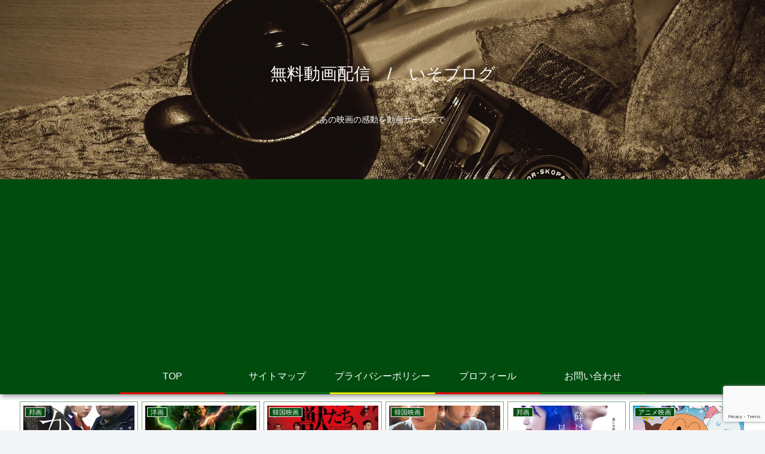

--- FILE ---
content_type: text/html; charset=utf-8
request_url: https://www.google.com/recaptcha/api2/anchor?ar=1&k=6Ledn-EpAAAAAIG7K8tLyhujNzYZ7yU1YcHpqdE4&co=aHR0cHM6Ly9keW5hbWl0ZS1mYW1pbHkuY29tOjQ0Mw..&hl=en&v=N67nZn4AqZkNcbeMu4prBgzg&size=invisible&anchor-ms=20000&execute-ms=30000&cb=dasa9vp01sz8
body_size: 48644
content:
<!DOCTYPE HTML><html dir="ltr" lang="en"><head><meta http-equiv="Content-Type" content="text/html; charset=UTF-8">
<meta http-equiv="X-UA-Compatible" content="IE=edge">
<title>reCAPTCHA</title>
<style type="text/css">
/* cyrillic-ext */
@font-face {
  font-family: 'Roboto';
  font-style: normal;
  font-weight: 400;
  font-stretch: 100%;
  src: url(//fonts.gstatic.com/s/roboto/v48/KFO7CnqEu92Fr1ME7kSn66aGLdTylUAMa3GUBHMdazTgWw.woff2) format('woff2');
  unicode-range: U+0460-052F, U+1C80-1C8A, U+20B4, U+2DE0-2DFF, U+A640-A69F, U+FE2E-FE2F;
}
/* cyrillic */
@font-face {
  font-family: 'Roboto';
  font-style: normal;
  font-weight: 400;
  font-stretch: 100%;
  src: url(//fonts.gstatic.com/s/roboto/v48/KFO7CnqEu92Fr1ME7kSn66aGLdTylUAMa3iUBHMdazTgWw.woff2) format('woff2');
  unicode-range: U+0301, U+0400-045F, U+0490-0491, U+04B0-04B1, U+2116;
}
/* greek-ext */
@font-face {
  font-family: 'Roboto';
  font-style: normal;
  font-weight: 400;
  font-stretch: 100%;
  src: url(//fonts.gstatic.com/s/roboto/v48/KFO7CnqEu92Fr1ME7kSn66aGLdTylUAMa3CUBHMdazTgWw.woff2) format('woff2');
  unicode-range: U+1F00-1FFF;
}
/* greek */
@font-face {
  font-family: 'Roboto';
  font-style: normal;
  font-weight: 400;
  font-stretch: 100%;
  src: url(//fonts.gstatic.com/s/roboto/v48/KFO7CnqEu92Fr1ME7kSn66aGLdTylUAMa3-UBHMdazTgWw.woff2) format('woff2');
  unicode-range: U+0370-0377, U+037A-037F, U+0384-038A, U+038C, U+038E-03A1, U+03A3-03FF;
}
/* math */
@font-face {
  font-family: 'Roboto';
  font-style: normal;
  font-weight: 400;
  font-stretch: 100%;
  src: url(//fonts.gstatic.com/s/roboto/v48/KFO7CnqEu92Fr1ME7kSn66aGLdTylUAMawCUBHMdazTgWw.woff2) format('woff2');
  unicode-range: U+0302-0303, U+0305, U+0307-0308, U+0310, U+0312, U+0315, U+031A, U+0326-0327, U+032C, U+032F-0330, U+0332-0333, U+0338, U+033A, U+0346, U+034D, U+0391-03A1, U+03A3-03A9, U+03B1-03C9, U+03D1, U+03D5-03D6, U+03F0-03F1, U+03F4-03F5, U+2016-2017, U+2034-2038, U+203C, U+2040, U+2043, U+2047, U+2050, U+2057, U+205F, U+2070-2071, U+2074-208E, U+2090-209C, U+20D0-20DC, U+20E1, U+20E5-20EF, U+2100-2112, U+2114-2115, U+2117-2121, U+2123-214F, U+2190, U+2192, U+2194-21AE, U+21B0-21E5, U+21F1-21F2, U+21F4-2211, U+2213-2214, U+2216-22FF, U+2308-230B, U+2310, U+2319, U+231C-2321, U+2336-237A, U+237C, U+2395, U+239B-23B7, U+23D0, U+23DC-23E1, U+2474-2475, U+25AF, U+25B3, U+25B7, U+25BD, U+25C1, U+25CA, U+25CC, U+25FB, U+266D-266F, U+27C0-27FF, U+2900-2AFF, U+2B0E-2B11, U+2B30-2B4C, U+2BFE, U+3030, U+FF5B, U+FF5D, U+1D400-1D7FF, U+1EE00-1EEFF;
}
/* symbols */
@font-face {
  font-family: 'Roboto';
  font-style: normal;
  font-weight: 400;
  font-stretch: 100%;
  src: url(//fonts.gstatic.com/s/roboto/v48/KFO7CnqEu92Fr1ME7kSn66aGLdTylUAMaxKUBHMdazTgWw.woff2) format('woff2');
  unicode-range: U+0001-000C, U+000E-001F, U+007F-009F, U+20DD-20E0, U+20E2-20E4, U+2150-218F, U+2190, U+2192, U+2194-2199, U+21AF, U+21E6-21F0, U+21F3, U+2218-2219, U+2299, U+22C4-22C6, U+2300-243F, U+2440-244A, U+2460-24FF, U+25A0-27BF, U+2800-28FF, U+2921-2922, U+2981, U+29BF, U+29EB, U+2B00-2BFF, U+4DC0-4DFF, U+FFF9-FFFB, U+10140-1018E, U+10190-1019C, U+101A0, U+101D0-101FD, U+102E0-102FB, U+10E60-10E7E, U+1D2C0-1D2D3, U+1D2E0-1D37F, U+1F000-1F0FF, U+1F100-1F1AD, U+1F1E6-1F1FF, U+1F30D-1F30F, U+1F315, U+1F31C, U+1F31E, U+1F320-1F32C, U+1F336, U+1F378, U+1F37D, U+1F382, U+1F393-1F39F, U+1F3A7-1F3A8, U+1F3AC-1F3AF, U+1F3C2, U+1F3C4-1F3C6, U+1F3CA-1F3CE, U+1F3D4-1F3E0, U+1F3ED, U+1F3F1-1F3F3, U+1F3F5-1F3F7, U+1F408, U+1F415, U+1F41F, U+1F426, U+1F43F, U+1F441-1F442, U+1F444, U+1F446-1F449, U+1F44C-1F44E, U+1F453, U+1F46A, U+1F47D, U+1F4A3, U+1F4B0, U+1F4B3, U+1F4B9, U+1F4BB, U+1F4BF, U+1F4C8-1F4CB, U+1F4D6, U+1F4DA, U+1F4DF, U+1F4E3-1F4E6, U+1F4EA-1F4ED, U+1F4F7, U+1F4F9-1F4FB, U+1F4FD-1F4FE, U+1F503, U+1F507-1F50B, U+1F50D, U+1F512-1F513, U+1F53E-1F54A, U+1F54F-1F5FA, U+1F610, U+1F650-1F67F, U+1F687, U+1F68D, U+1F691, U+1F694, U+1F698, U+1F6AD, U+1F6B2, U+1F6B9-1F6BA, U+1F6BC, U+1F6C6-1F6CF, U+1F6D3-1F6D7, U+1F6E0-1F6EA, U+1F6F0-1F6F3, U+1F6F7-1F6FC, U+1F700-1F7FF, U+1F800-1F80B, U+1F810-1F847, U+1F850-1F859, U+1F860-1F887, U+1F890-1F8AD, U+1F8B0-1F8BB, U+1F8C0-1F8C1, U+1F900-1F90B, U+1F93B, U+1F946, U+1F984, U+1F996, U+1F9E9, U+1FA00-1FA6F, U+1FA70-1FA7C, U+1FA80-1FA89, U+1FA8F-1FAC6, U+1FACE-1FADC, U+1FADF-1FAE9, U+1FAF0-1FAF8, U+1FB00-1FBFF;
}
/* vietnamese */
@font-face {
  font-family: 'Roboto';
  font-style: normal;
  font-weight: 400;
  font-stretch: 100%;
  src: url(//fonts.gstatic.com/s/roboto/v48/KFO7CnqEu92Fr1ME7kSn66aGLdTylUAMa3OUBHMdazTgWw.woff2) format('woff2');
  unicode-range: U+0102-0103, U+0110-0111, U+0128-0129, U+0168-0169, U+01A0-01A1, U+01AF-01B0, U+0300-0301, U+0303-0304, U+0308-0309, U+0323, U+0329, U+1EA0-1EF9, U+20AB;
}
/* latin-ext */
@font-face {
  font-family: 'Roboto';
  font-style: normal;
  font-weight: 400;
  font-stretch: 100%;
  src: url(//fonts.gstatic.com/s/roboto/v48/KFO7CnqEu92Fr1ME7kSn66aGLdTylUAMa3KUBHMdazTgWw.woff2) format('woff2');
  unicode-range: U+0100-02BA, U+02BD-02C5, U+02C7-02CC, U+02CE-02D7, U+02DD-02FF, U+0304, U+0308, U+0329, U+1D00-1DBF, U+1E00-1E9F, U+1EF2-1EFF, U+2020, U+20A0-20AB, U+20AD-20C0, U+2113, U+2C60-2C7F, U+A720-A7FF;
}
/* latin */
@font-face {
  font-family: 'Roboto';
  font-style: normal;
  font-weight: 400;
  font-stretch: 100%;
  src: url(//fonts.gstatic.com/s/roboto/v48/KFO7CnqEu92Fr1ME7kSn66aGLdTylUAMa3yUBHMdazQ.woff2) format('woff2');
  unicode-range: U+0000-00FF, U+0131, U+0152-0153, U+02BB-02BC, U+02C6, U+02DA, U+02DC, U+0304, U+0308, U+0329, U+2000-206F, U+20AC, U+2122, U+2191, U+2193, U+2212, U+2215, U+FEFF, U+FFFD;
}
/* cyrillic-ext */
@font-face {
  font-family: 'Roboto';
  font-style: normal;
  font-weight: 500;
  font-stretch: 100%;
  src: url(//fonts.gstatic.com/s/roboto/v48/KFO7CnqEu92Fr1ME7kSn66aGLdTylUAMa3GUBHMdazTgWw.woff2) format('woff2');
  unicode-range: U+0460-052F, U+1C80-1C8A, U+20B4, U+2DE0-2DFF, U+A640-A69F, U+FE2E-FE2F;
}
/* cyrillic */
@font-face {
  font-family: 'Roboto';
  font-style: normal;
  font-weight: 500;
  font-stretch: 100%;
  src: url(//fonts.gstatic.com/s/roboto/v48/KFO7CnqEu92Fr1ME7kSn66aGLdTylUAMa3iUBHMdazTgWw.woff2) format('woff2');
  unicode-range: U+0301, U+0400-045F, U+0490-0491, U+04B0-04B1, U+2116;
}
/* greek-ext */
@font-face {
  font-family: 'Roboto';
  font-style: normal;
  font-weight: 500;
  font-stretch: 100%;
  src: url(//fonts.gstatic.com/s/roboto/v48/KFO7CnqEu92Fr1ME7kSn66aGLdTylUAMa3CUBHMdazTgWw.woff2) format('woff2');
  unicode-range: U+1F00-1FFF;
}
/* greek */
@font-face {
  font-family: 'Roboto';
  font-style: normal;
  font-weight: 500;
  font-stretch: 100%;
  src: url(//fonts.gstatic.com/s/roboto/v48/KFO7CnqEu92Fr1ME7kSn66aGLdTylUAMa3-UBHMdazTgWw.woff2) format('woff2');
  unicode-range: U+0370-0377, U+037A-037F, U+0384-038A, U+038C, U+038E-03A1, U+03A3-03FF;
}
/* math */
@font-face {
  font-family: 'Roboto';
  font-style: normal;
  font-weight: 500;
  font-stretch: 100%;
  src: url(//fonts.gstatic.com/s/roboto/v48/KFO7CnqEu92Fr1ME7kSn66aGLdTylUAMawCUBHMdazTgWw.woff2) format('woff2');
  unicode-range: U+0302-0303, U+0305, U+0307-0308, U+0310, U+0312, U+0315, U+031A, U+0326-0327, U+032C, U+032F-0330, U+0332-0333, U+0338, U+033A, U+0346, U+034D, U+0391-03A1, U+03A3-03A9, U+03B1-03C9, U+03D1, U+03D5-03D6, U+03F0-03F1, U+03F4-03F5, U+2016-2017, U+2034-2038, U+203C, U+2040, U+2043, U+2047, U+2050, U+2057, U+205F, U+2070-2071, U+2074-208E, U+2090-209C, U+20D0-20DC, U+20E1, U+20E5-20EF, U+2100-2112, U+2114-2115, U+2117-2121, U+2123-214F, U+2190, U+2192, U+2194-21AE, U+21B0-21E5, U+21F1-21F2, U+21F4-2211, U+2213-2214, U+2216-22FF, U+2308-230B, U+2310, U+2319, U+231C-2321, U+2336-237A, U+237C, U+2395, U+239B-23B7, U+23D0, U+23DC-23E1, U+2474-2475, U+25AF, U+25B3, U+25B7, U+25BD, U+25C1, U+25CA, U+25CC, U+25FB, U+266D-266F, U+27C0-27FF, U+2900-2AFF, U+2B0E-2B11, U+2B30-2B4C, U+2BFE, U+3030, U+FF5B, U+FF5D, U+1D400-1D7FF, U+1EE00-1EEFF;
}
/* symbols */
@font-face {
  font-family: 'Roboto';
  font-style: normal;
  font-weight: 500;
  font-stretch: 100%;
  src: url(//fonts.gstatic.com/s/roboto/v48/KFO7CnqEu92Fr1ME7kSn66aGLdTylUAMaxKUBHMdazTgWw.woff2) format('woff2');
  unicode-range: U+0001-000C, U+000E-001F, U+007F-009F, U+20DD-20E0, U+20E2-20E4, U+2150-218F, U+2190, U+2192, U+2194-2199, U+21AF, U+21E6-21F0, U+21F3, U+2218-2219, U+2299, U+22C4-22C6, U+2300-243F, U+2440-244A, U+2460-24FF, U+25A0-27BF, U+2800-28FF, U+2921-2922, U+2981, U+29BF, U+29EB, U+2B00-2BFF, U+4DC0-4DFF, U+FFF9-FFFB, U+10140-1018E, U+10190-1019C, U+101A0, U+101D0-101FD, U+102E0-102FB, U+10E60-10E7E, U+1D2C0-1D2D3, U+1D2E0-1D37F, U+1F000-1F0FF, U+1F100-1F1AD, U+1F1E6-1F1FF, U+1F30D-1F30F, U+1F315, U+1F31C, U+1F31E, U+1F320-1F32C, U+1F336, U+1F378, U+1F37D, U+1F382, U+1F393-1F39F, U+1F3A7-1F3A8, U+1F3AC-1F3AF, U+1F3C2, U+1F3C4-1F3C6, U+1F3CA-1F3CE, U+1F3D4-1F3E0, U+1F3ED, U+1F3F1-1F3F3, U+1F3F5-1F3F7, U+1F408, U+1F415, U+1F41F, U+1F426, U+1F43F, U+1F441-1F442, U+1F444, U+1F446-1F449, U+1F44C-1F44E, U+1F453, U+1F46A, U+1F47D, U+1F4A3, U+1F4B0, U+1F4B3, U+1F4B9, U+1F4BB, U+1F4BF, U+1F4C8-1F4CB, U+1F4D6, U+1F4DA, U+1F4DF, U+1F4E3-1F4E6, U+1F4EA-1F4ED, U+1F4F7, U+1F4F9-1F4FB, U+1F4FD-1F4FE, U+1F503, U+1F507-1F50B, U+1F50D, U+1F512-1F513, U+1F53E-1F54A, U+1F54F-1F5FA, U+1F610, U+1F650-1F67F, U+1F687, U+1F68D, U+1F691, U+1F694, U+1F698, U+1F6AD, U+1F6B2, U+1F6B9-1F6BA, U+1F6BC, U+1F6C6-1F6CF, U+1F6D3-1F6D7, U+1F6E0-1F6EA, U+1F6F0-1F6F3, U+1F6F7-1F6FC, U+1F700-1F7FF, U+1F800-1F80B, U+1F810-1F847, U+1F850-1F859, U+1F860-1F887, U+1F890-1F8AD, U+1F8B0-1F8BB, U+1F8C0-1F8C1, U+1F900-1F90B, U+1F93B, U+1F946, U+1F984, U+1F996, U+1F9E9, U+1FA00-1FA6F, U+1FA70-1FA7C, U+1FA80-1FA89, U+1FA8F-1FAC6, U+1FACE-1FADC, U+1FADF-1FAE9, U+1FAF0-1FAF8, U+1FB00-1FBFF;
}
/* vietnamese */
@font-face {
  font-family: 'Roboto';
  font-style: normal;
  font-weight: 500;
  font-stretch: 100%;
  src: url(//fonts.gstatic.com/s/roboto/v48/KFO7CnqEu92Fr1ME7kSn66aGLdTylUAMa3OUBHMdazTgWw.woff2) format('woff2');
  unicode-range: U+0102-0103, U+0110-0111, U+0128-0129, U+0168-0169, U+01A0-01A1, U+01AF-01B0, U+0300-0301, U+0303-0304, U+0308-0309, U+0323, U+0329, U+1EA0-1EF9, U+20AB;
}
/* latin-ext */
@font-face {
  font-family: 'Roboto';
  font-style: normal;
  font-weight: 500;
  font-stretch: 100%;
  src: url(//fonts.gstatic.com/s/roboto/v48/KFO7CnqEu92Fr1ME7kSn66aGLdTylUAMa3KUBHMdazTgWw.woff2) format('woff2');
  unicode-range: U+0100-02BA, U+02BD-02C5, U+02C7-02CC, U+02CE-02D7, U+02DD-02FF, U+0304, U+0308, U+0329, U+1D00-1DBF, U+1E00-1E9F, U+1EF2-1EFF, U+2020, U+20A0-20AB, U+20AD-20C0, U+2113, U+2C60-2C7F, U+A720-A7FF;
}
/* latin */
@font-face {
  font-family: 'Roboto';
  font-style: normal;
  font-weight: 500;
  font-stretch: 100%;
  src: url(//fonts.gstatic.com/s/roboto/v48/KFO7CnqEu92Fr1ME7kSn66aGLdTylUAMa3yUBHMdazQ.woff2) format('woff2');
  unicode-range: U+0000-00FF, U+0131, U+0152-0153, U+02BB-02BC, U+02C6, U+02DA, U+02DC, U+0304, U+0308, U+0329, U+2000-206F, U+20AC, U+2122, U+2191, U+2193, U+2212, U+2215, U+FEFF, U+FFFD;
}
/* cyrillic-ext */
@font-face {
  font-family: 'Roboto';
  font-style: normal;
  font-weight: 900;
  font-stretch: 100%;
  src: url(//fonts.gstatic.com/s/roboto/v48/KFO7CnqEu92Fr1ME7kSn66aGLdTylUAMa3GUBHMdazTgWw.woff2) format('woff2');
  unicode-range: U+0460-052F, U+1C80-1C8A, U+20B4, U+2DE0-2DFF, U+A640-A69F, U+FE2E-FE2F;
}
/* cyrillic */
@font-face {
  font-family: 'Roboto';
  font-style: normal;
  font-weight: 900;
  font-stretch: 100%;
  src: url(//fonts.gstatic.com/s/roboto/v48/KFO7CnqEu92Fr1ME7kSn66aGLdTylUAMa3iUBHMdazTgWw.woff2) format('woff2');
  unicode-range: U+0301, U+0400-045F, U+0490-0491, U+04B0-04B1, U+2116;
}
/* greek-ext */
@font-face {
  font-family: 'Roboto';
  font-style: normal;
  font-weight: 900;
  font-stretch: 100%;
  src: url(//fonts.gstatic.com/s/roboto/v48/KFO7CnqEu92Fr1ME7kSn66aGLdTylUAMa3CUBHMdazTgWw.woff2) format('woff2');
  unicode-range: U+1F00-1FFF;
}
/* greek */
@font-face {
  font-family: 'Roboto';
  font-style: normal;
  font-weight: 900;
  font-stretch: 100%;
  src: url(//fonts.gstatic.com/s/roboto/v48/KFO7CnqEu92Fr1ME7kSn66aGLdTylUAMa3-UBHMdazTgWw.woff2) format('woff2');
  unicode-range: U+0370-0377, U+037A-037F, U+0384-038A, U+038C, U+038E-03A1, U+03A3-03FF;
}
/* math */
@font-face {
  font-family: 'Roboto';
  font-style: normal;
  font-weight: 900;
  font-stretch: 100%;
  src: url(//fonts.gstatic.com/s/roboto/v48/KFO7CnqEu92Fr1ME7kSn66aGLdTylUAMawCUBHMdazTgWw.woff2) format('woff2');
  unicode-range: U+0302-0303, U+0305, U+0307-0308, U+0310, U+0312, U+0315, U+031A, U+0326-0327, U+032C, U+032F-0330, U+0332-0333, U+0338, U+033A, U+0346, U+034D, U+0391-03A1, U+03A3-03A9, U+03B1-03C9, U+03D1, U+03D5-03D6, U+03F0-03F1, U+03F4-03F5, U+2016-2017, U+2034-2038, U+203C, U+2040, U+2043, U+2047, U+2050, U+2057, U+205F, U+2070-2071, U+2074-208E, U+2090-209C, U+20D0-20DC, U+20E1, U+20E5-20EF, U+2100-2112, U+2114-2115, U+2117-2121, U+2123-214F, U+2190, U+2192, U+2194-21AE, U+21B0-21E5, U+21F1-21F2, U+21F4-2211, U+2213-2214, U+2216-22FF, U+2308-230B, U+2310, U+2319, U+231C-2321, U+2336-237A, U+237C, U+2395, U+239B-23B7, U+23D0, U+23DC-23E1, U+2474-2475, U+25AF, U+25B3, U+25B7, U+25BD, U+25C1, U+25CA, U+25CC, U+25FB, U+266D-266F, U+27C0-27FF, U+2900-2AFF, U+2B0E-2B11, U+2B30-2B4C, U+2BFE, U+3030, U+FF5B, U+FF5D, U+1D400-1D7FF, U+1EE00-1EEFF;
}
/* symbols */
@font-face {
  font-family: 'Roboto';
  font-style: normal;
  font-weight: 900;
  font-stretch: 100%;
  src: url(//fonts.gstatic.com/s/roboto/v48/KFO7CnqEu92Fr1ME7kSn66aGLdTylUAMaxKUBHMdazTgWw.woff2) format('woff2');
  unicode-range: U+0001-000C, U+000E-001F, U+007F-009F, U+20DD-20E0, U+20E2-20E4, U+2150-218F, U+2190, U+2192, U+2194-2199, U+21AF, U+21E6-21F0, U+21F3, U+2218-2219, U+2299, U+22C4-22C6, U+2300-243F, U+2440-244A, U+2460-24FF, U+25A0-27BF, U+2800-28FF, U+2921-2922, U+2981, U+29BF, U+29EB, U+2B00-2BFF, U+4DC0-4DFF, U+FFF9-FFFB, U+10140-1018E, U+10190-1019C, U+101A0, U+101D0-101FD, U+102E0-102FB, U+10E60-10E7E, U+1D2C0-1D2D3, U+1D2E0-1D37F, U+1F000-1F0FF, U+1F100-1F1AD, U+1F1E6-1F1FF, U+1F30D-1F30F, U+1F315, U+1F31C, U+1F31E, U+1F320-1F32C, U+1F336, U+1F378, U+1F37D, U+1F382, U+1F393-1F39F, U+1F3A7-1F3A8, U+1F3AC-1F3AF, U+1F3C2, U+1F3C4-1F3C6, U+1F3CA-1F3CE, U+1F3D4-1F3E0, U+1F3ED, U+1F3F1-1F3F3, U+1F3F5-1F3F7, U+1F408, U+1F415, U+1F41F, U+1F426, U+1F43F, U+1F441-1F442, U+1F444, U+1F446-1F449, U+1F44C-1F44E, U+1F453, U+1F46A, U+1F47D, U+1F4A3, U+1F4B0, U+1F4B3, U+1F4B9, U+1F4BB, U+1F4BF, U+1F4C8-1F4CB, U+1F4D6, U+1F4DA, U+1F4DF, U+1F4E3-1F4E6, U+1F4EA-1F4ED, U+1F4F7, U+1F4F9-1F4FB, U+1F4FD-1F4FE, U+1F503, U+1F507-1F50B, U+1F50D, U+1F512-1F513, U+1F53E-1F54A, U+1F54F-1F5FA, U+1F610, U+1F650-1F67F, U+1F687, U+1F68D, U+1F691, U+1F694, U+1F698, U+1F6AD, U+1F6B2, U+1F6B9-1F6BA, U+1F6BC, U+1F6C6-1F6CF, U+1F6D3-1F6D7, U+1F6E0-1F6EA, U+1F6F0-1F6F3, U+1F6F7-1F6FC, U+1F700-1F7FF, U+1F800-1F80B, U+1F810-1F847, U+1F850-1F859, U+1F860-1F887, U+1F890-1F8AD, U+1F8B0-1F8BB, U+1F8C0-1F8C1, U+1F900-1F90B, U+1F93B, U+1F946, U+1F984, U+1F996, U+1F9E9, U+1FA00-1FA6F, U+1FA70-1FA7C, U+1FA80-1FA89, U+1FA8F-1FAC6, U+1FACE-1FADC, U+1FADF-1FAE9, U+1FAF0-1FAF8, U+1FB00-1FBFF;
}
/* vietnamese */
@font-face {
  font-family: 'Roboto';
  font-style: normal;
  font-weight: 900;
  font-stretch: 100%;
  src: url(//fonts.gstatic.com/s/roboto/v48/KFO7CnqEu92Fr1ME7kSn66aGLdTylUAMa3OUBHMdazTgWw.woff2) format('woff2');
  unicode-range: U+0102-0103, U+0110-0111, U+0128-0129, U+0168-0169, U+01A0-01A1, U+01AF-01B0, U+0300-0301, U+0303-0304, U+0308-0309, U+0323, U+0329, U+1EA0-1EF9, U+20AB;
}
/* latin-ext */
@font-face {
  font-family: 'Roboto';
  font-style: normal;
  font-weight: 900;
  font-stretch: 100%;
  src: url(//fonts.gstatic.com/s/roboto/v48/KFO7CnqEu92Fr1ME7kSn66aGLdTylUAMa3KUBHMdazTgWw.woff2) format('woff2');
  unicode-range: U+0100-02BA, U+02BD-02C5, U+02C7-02CC, U+02CE-02D7, U+02DD-02FF, U+0304, U+0308, U+0329, U+1D00-1DBF, U+1E00-1E9F, U+1EF2-1EFF, U+2020, U+20A0-20AB, U+20AD-20C0, U+2113, U+2C60-2C7F, U+A720-A7FF;
}
/* latin */
@font-face {
  font-family: 'Roboto';
  font-style: normal;
  font-weight: 900;
  font-stretch: 100%;
  src: url(//fonts.gstatic.com/s/roboto/v48/KFO7CnqEu92Fr1ME7kSn66aGLdTylUAMa3yUBHMdazQ.woff2) format('woff2');
  unicode-range: U+0000-00FF, U+0131, U+0152-0153, U+02BB-02BC, U+02C6, U+02DA, U+02DC, U+0304, U+0308, U+0329, U+2000-206F, U+20AC, U+2122, U+2191, U+2193, U+2212, U+2215, U+FEFF, U+FFFD;
}

</style>
<link rel="stylesheet" type="text/css" href="https://www.gstatic.com/recaptcha/releases/N67nZn4AqZkNcbeMu4prBgzg/styles__ltr.css">
<script nonce="5WPSDaPRH-vAYDuMSEDlLQ" type="text/javascript">window['__recaptcha_api'] = 'https://www.google.com/recaptcha/api2/';</script>
<script type="text/javascript" src="https://www.gstatic.com/recaptcha/releases/N67nZn4AqZkNcbeMu4prBgzg/recaptcha__en.js" nonce="5WPSDaPRH-vAYDuMSEDlLQ">
      
    </script></head>
<body><div id="rc-anchor-alert" class="rc-anchor-alert"></div>
<input type="hidden" id="recaptcha-token" value="[base64]">
<script type="text/javascript" nonce="5WPSDaPRH-vAYDuMSEDlLQ">
      recaptcha.anchor.Main.init("[\x22ainput\x22,[\x22bgdata\x22,\x22\x22,\[base64]/[base64]/[base64]/ZyhXLGgpOnEoW04sMjEsbF0sVywwKSxoKSxmYWxzZSxmYWxzZSl9Y2F0Y2goayl7RygzNTgsVyk/[base64]/[base64]/[base64]/[base64]/[base64]/[base64]/[base64]/bmV3IEJbT10oRFswXSk6dz09Mj9uZXcgQltPXShEWzBdLERbMV0pOnc9PTM/bmV3IEJbT10oRFswXSxEWzFdLERbMl0pOnc9PTQ/[base64]/[base64]/[base64]/[base64]/[base64]\\u003d\x22,\[base64]\\u003d\x22,\x22w6nChsKAI07DpRJrRQPCpADDvsKPwrXCugrCmsKfw6fCv3/[base64]/[base64]/[base64]/w5fCkMOEKsOXfnUawqjDicKnw4PDlsO/wr80w6zDrcOHOcK0w6vCksO+Zgc0w5rChEvCiCPCrWrCuw3CukzCuWwLfFkEwoB/wqbDsUJfwo3CucO4wpLDq8Okwrc+wqA6FMOvwqZDJ3p3wqFXEsOWwopdw70fAlMmw6gnUCPCgsOJATtawofDtgTDrcKcwrfCjcKZwpzDg8KMO8KBd8K5wrk/[base64]/[base64]/HH3DuMKebMOMwrLDpkdQwpLDvcKZf8KGe8KUwqbClA8MdgHCgl7Ci0xuwrgPw63ClMO3AsK1asOBwokRLzNGwo3DtsKGwrzCnMONwqsoHEdIJ8OHB8KxwrZhKFBOwpFXwqfDlMOPw5Azwq7DuzFhwo7CjXgOw6/[base64]/DnsOULGPDoMKawo9Pw5w2URd8WA3DssOdKMOwXE9oOMOkw4tHwrTDuATDvHUWwrjCg8O8IsOkAH7Dow98w6dNwprDusKjakTCuUtxIsOPwo7Dn8O/e8Ocw4LCin3Dtxo9QcKqRgVLccK7X8KZwrQqw78jwrnCnMKPw4HCtl0aw7nCsWNKccOgwokYA8KOLmgVbMOwwprDl8Ogw5vCkWzCvsKbwqPDgXLDjn/DjULDs8KaLG/DpRrCrCPDmzVawplAwqR5wrjDux0XworCrlNpw5nDgyLCk3nCkjLDqsK8w6kRw57DgMKiODLCjFjDsRgdDFbCosO1w6/CucOyN8OHw7klwrrCljA1w7XCpGVBQMKEw5rCmsKOQsKDwpAWwqzDlMOtYMK9wrfDph/DhMORMVRrJytPw6zChRvCqMKwwp56w63Dk8K4wqHCl8KLw4o3CnAwwp4mwpZ3PCUKWcKkKlfCkzRyd8OYwro5w4hNwpnCm1jCr8KaHG7Dg8KRwpRlw6QSLMOdwovCnyFfJcKcwpBFRD3CjC1vw5/DlRbDosKlWsKtJMKENcOAw4l4wqXCmcOyOsOywrbCqsOVeiMowr4EwojDh8ODZcONwrl7wrXDucKWwrEAYQLCmcKacsKpNMOrZGV9w4Z0aVY9wp/DscKewo5aaMKnHMOUBMK3wpDDsWjDhjhDwobDr8Ksw5/DqzzDnmgbw6gzd2fCpQtfXMKHw7B9w6HDhMKUa1U+OMOTI8OUwrjDpsK7w6HCocO+BRrDvsO2GcKQw6bCrE/CrcKFGRdcwp0Kw6/DgsK6w4JyKMKUeX/DssKXw7LCrHPDnMOEUcO1wo4FdB0SNhBFPjJBw6fDs8K8QlJ3w77DkwMLwrlrVMKBw4fCgsKcw6XCmEIQUhsLMBd+EnZ0w4bDmSwoB8KUw4Mlwq/[base64]/CvlnCpsOzTsOHf8OFQcKXIMKcGsOkwrYpQj/Dq2zCsx8mw4dDwrQVG1M0HMKNBcOlNMOgK8OAbMKWw7TCr1XCocO9wqo8acK7PMKvwoR4CsKORcO4wpPDhhMNwpQFTDrDhcKJacONCsO4wq5dw4/CssO6JURxd8KCCMOeeMKWKgV6K8KQw7fCgBfClsOlwoZ5VcKdYkI4SMOKwpLDmMOGEcO8w5c1EcOJw5AgOk/[base64]/csKcwq4ZIyXDvmHDuwVmcMK6wpFudcOPKi4PGghwLDzCrGAZCcO6G8ONwoknLGgWwpUZwo7Ct1dZDMOCU8KFf3XDhzFSYMOxw7vCnMOqMsKLwolMw7zDjn4SM28cK8O4BX/[base64]/wosbw4FNwqlvw6zDrcKBXcKPw7lYw6sAXMK2OcKSwrrCvcKLBkYJw5DCvndmeGs7EMKAZiQowovDokTDhjV+T8KKPsK4YiLCjmrDlcOYw73CgcOhw6I4MX/CkRVawot4bAsgL8KzTlxFI1XCtBNpVEFFSGFiX04fMRDDri0KXcOxw6J/[base64]/[base64]/CkMKfwpZ6w4Riw5TDicO5IMKjMwbDhcK+w6spcMOABCxXBMK7fCE2BnJHdMK5aHfCnxTCtBR1E1jCm2gow65qwo0tw4/[base64]/Dr8KEacOTJMK3wo44BxzCkMOwZjzDksO2J39yEcOAw5PCqUjCsMKJw7DDh3rCkgBdw6TDnMKcEcKBw7TCucO9w7/Cs0PCkBUVHMKBHGPCrj3DskMnW8KBCCxewqhgS251IsOawo7CiMOgQcK0wpHDn1ocw64AwoLCklPDkcKZwpxwwqvDiAjCiTbDj0VUUMOgOkjCvhHDjnXCn8ORw7kjw4DCusOIKA3DlSdOw5YTTsKXPU/[base64]/[base64]/DoMOjLsK4w47CjArDo8KCwpXCgMOtf3fCo8Ogw7YUw4BAwq8nw5Y9w6HDrlPDhMKfw4LDnMKQw6HDnMONw5hUwqfDizrCiHAFwqDDihXChsOFKiQYdyjDn0TCglAxBVFtw4/CmMKRwonDtsKeCMOjNCBuw7Zcw4ZUwq/DhcObw5tLH8KlTW0QHcOGw4E5w50KZjhWw7A6V8OQw5YKwr3CtsOzw5U0wpzDtcO8ZMOOdcOsT8K8wpfDq8OnwqIFRTkvWhURPcKgw6DDhsOzwoLCiMOYwohYwq8salwpSSXCsCBVw50gM8OVwobCiwXDucKGQDPCpMKFwp/Ct8KCAsOrw4XDvsKywq7ClnDDlGocw53DjcOdwqsBwrgGw4nCtsK/[base64]/DsF3DgSB+JWEXw4YIWsKBPMKiw4ctw4coNcKdw77CsX/CqiDCq8OTw5zCpcK6eFvDsTLCrx5ZwoU9w6tGHyEjwpXDhcKNEHBpesOCw6txPmYnwoBwKTbCqX1MWsOBwo81wpBzHMOJccKdXiEzw77DmSh0FBcXd8OQw4EXVcK/[base64]/w4MEQU5nwq/CuBXDhXsdYC1aW8OJwr9yBzpyDcOgw6jDhcOaVMK9wqFAB0klCMOyw7YVO8Oiw6/CisO4W8O3IjYjwpvDlFbClcOuLj7DscOiTk0Hw5zDu0fDrkbDqyM3wp5qwoMHw6lTwrvCvVrCpy3DjStYw58iw6ogwpTDmsKZwoTCmcO9WnnCp8O1AxQiw64TwrJ2wpVaw4kKMG9xwpTDl8KfwrjCoMOCwoBrdxVXwpJEIHPCmMOVwr/DssKFwqMHw6IJAU5CDylzVkdXw5hGwpHCrMK0wrPCjVTDusK1w6nDm1xvw753w5Fsw7HCjzjDncKsw4LCpMOyw4TCmgInb8KIUMKXw7FMfsK1wpnDpcONaMO9e8OAwoHCrUJ6w7pWw6zChMKkNMOyS2HCv8OCw4x8w7/ChMKjw6/DolpHw6vDlMO/wpEZwqTCkw1zw4p1XMKQwrzDkMKzATDDg8KqwrVeTcOWe8Odw4DCmFnCgCpowr/[base64]/Cq8Kpe8OzE8O8w6bDs0kycwBkwonCgcO9wo5Gw7bDshXCtS/DiFJBwrfCi03ChCnCmWVZw64uKypFwrLDoGjCuMK2w77DpSbDpsOlU8O3Q8KYwpAyVVtcwrpRwrwsbjPDum3CrnzDni7CuxfCoMK7CcOBw5UswqDDi0HDlMKZwrhywozDk8O/DnpRHcOHKcKGwpIAwq4aw5c2LWvDnhHDj8OvbwPCr8ONeEdGw7ZPQsKfw5YFw6hrQmYew6vDozDDmmDCoMKfDMKCCEDChmpSRsKlwrvCi8OzwofCrg5CDijDnGjCl8OGw5HDtybCox/Cq8K9RjTDgGfDixrDuTPDi1zDjMKCwrQERsKlemnCqHEqGmbDm8KSwpADwrYyRsOpwo9gwpTCusOww40jwpjDkcKaw6DCmk3DsTUcwovDpi3CmwE9V3hDa1YrwrF6T8OUwqxrw75Hwp3Dqk3Dg2FNHgtTw5fCgMOzDwEqwqrDp8K1w57Ch8OqIRTCm8KWSEPCjB/DsHjCrcOLw5vCsCN0wpMhcB1PXcKzJWrDkXgpUXbDrMKBwpHDnMKaXDjDjsO7w6ozO8Kxw77Do8Ouw6PCmcOqf8O8wrQJw4gxwoDDicKgwpjDlcOKwojDi8OWw4jCul1CJyTCo8OuQ8KFGEFFwpxcwoTDh8Kkw57DmW/ChMKVwozChBxcMBA/ElbDolXDrsOrw517wqo0JcKowqHCpsO2w747wr9/[base64]/DiwPChcOGFcK0C2xnNsKVw43DosKQwp0/w5nDocOkcMOAw75xwpkbcDvDuMKsw5YxYSJgwphQFR/CtzzCilrCglN2w7AVWsOrw7rDlCxkwpluD1LDpw7Cs8KBMxJOw74UF8KKw5w/csKnw6IqHV3Cg0LDgA5dwq7Dp8KVw6Yjw5dodwXDtcOGw6bDvRIWwpnCkD3Dv8OlIHlswoN0KcKTw5JRCsOAR8KRRMK8w6zDp8O6wpZVCMOTw74DVkbCpi4JZyjDtw8TVcKDNcOEAwU9w75iwo3DiMO/[base64]/ChBpPwqnDtsOowr82w4ELYsOVJWXCr8OeGcOvwonDsBQewofDk8KYAS0aUcOuPjsIT8OEbVbDmcKOw6jDrWtIFUoAw5zChsOEw4p0wrjDm1rCsAhyw47CpU1owpQOQWAYM07DlsKLwozCtMK8w6xsFD/Cl3hIw4wxU8KNdcKxw4/CizBULx/DjjrCqVVMwrhuw7vDsjwleT5uaMKBw5RgwpVzwqc8w7jDoRzCmxfCisKywovDqw4PZsKQwo3Dvy07PMK+woTCs8KOwq7DkDjCmRYGC8O+T8O1ZsKSw53Ds8OfFCkqw6fCvMOpeXU1EsKfJhjCuGcUwrRqUktkVMOFbV/[base64]/ZMOrw6hbHX3DlHs/[base64]/VcOfKsKgw6/Dq2B8w7tuwqzCr0PDqX1OXsKOw5A+wrksLUTDlMOGTADDmFxSbMKbLyPDgULChCDDqipvP8KeBsKtw6zDgMKWw6jDjMKLSMKqw4HCkmPDkUfDrwlbwqF7w6B5wpBQDcKJw4vDncOLWsOrwq7Cqj7DkMO3c8OEwpfCksOgw5/Cn8OHw7tZwpQmw70pRDDChDzCh28lDsKjasKqWcK9w5/DpgxOw6B3W0nClDg/wpAuMwTDnMKMwpvDqcKDwrHDuAxHwrrCuMOOAMKQw4t1w4IKHcOtw7tKPMKnwqLDpgTCkMKVw7HCrQ43YsKawoZJYSnDn8KPBEXDhcOQBQV/aCLDgFPCtHlxw7sfRMKAX8OZw5vCjMKvAGvDhsOswqXDvcKWw69Yw4RdS8K1wprChcKdw5rDkHPCucKAFglZV2/[base64]/[base64]/[base64]/w789BDzDhDDDontJw6vCoxFjwrHDl8OIMsOZVMONKj7Di0HCuMOYOcOXwqdKw5LDssK1wovDlhQpOMOLDV3CmHPCvUbCmETDl2wBwosfH8Kvw7TDq8KwwrhqRVPCpXFFKBzDqcObZcKAUjBEwpEoZMO8acOvwpvCnsOrKknDiMKtwq/DlCt9wpnCj8OEDsOsYMOaEhDCgcO3d8O/XiI7w4kow6vCi8OXK8OsAsOjwrjDvD7DmlBZw6HDohzCqCVkwozDuywGw4MJbm8kw5A5w4lvUWnDtx/Cl8Kzw4zChTjCvMKkHsK2XW40T8KpZMKBwqvDm3fCi8OPIMKeOzvCkMKVwqjCs8KuMjjCpMOcVMKrw61MwoTDv8OhwrHCgcOCETzChgjDjsO1wq0Cw5vCgMOwZ287LEASwrHCgkxEGTXCiEJhwpLDrMK+w60GC8OTw4lTwpVfw4UCSy/CrMK2wrN3b8KMwowrWcKawpdJwq/Cp3hOAMKCwpbCqMOSw69Ywq7DqQfDkX1dDhA/bVDDpsK9w4hIXEVGw5HDkcKaw7fCp2TChcKiYkYXwo3DsT8CIcK0worDm8OLL8O4A8OgwonDuFQAFkzDiALDvcKPw6XDtUvDlsOnGBfCqsK2w7h9UVrCk0nDjV7DvCDCjnIsw6/DijlANWZGFcK5QDIndR7CpsK0GHAzUMOiOcK4wr1ZwqwSTsKBfSwvwofDrMK8ASnDtMKUDMK7w6xMwqYpfjhSwq3CuhPCoD5kw6x4w7M8L8KuwoJEdC/CmcKZfXIXw5nDsMOZw4jDjsOxwrLDq1TDnjLCk1HDuGzDi8K0WXXCv3UyI8K6w55vwqnCsmrDlsOrAknCpkrDgcKtB8ODFMKNw57CjVYaw40Awr0mPsKkwqhdwp7Dr0vDtcOtCn/Cth51XsOgFlzDoA08BG1vRcKVwp/Du8Okw7tQP0XCgMKKXCNGw5laF0TDrVvCp8KoHcKcbMOuesK8w5vCiSTDlVXDu8Kkwrpcw4pYN8K4woDCji/DhlTDlwjDpUPDqATCnErDtggDZQjDjAgFQxR8LMKrP2jDvsOpwojCv8KHwrxowocXw6jDjhLCtUVtMcK6JxUuKArCicO+VyvDosOQwqvDpT5COFjCo8KzwqNgWsKpwqdWwpYCJ8K9aS8odMO8wqg2SU0/wqs2dcKwwqMIwrtrUcKsaBXDssOcw4EewonCvsOpEMKuwoRRT8KUc0HCpHbClV/DmHpdw5dYVAFjZRfDogV1MsO1woYcw6nCmcKAw6jCgHgDPcOOVcOvQidvCMOsw7Mtwq3CsRFLwrE9wq9bwrPCtSZ9Cz93G8Kqwr/DuyvCu8KdwrLCnSzCpV3Dl3YZwpfDp2VawpXDohArT8ODN2AvPMK1dMKCIgTDrMKLPsKZwpHDssK+MRBRwoBVdjFew6tHw6jCq8OLw5PCiADDmsKow6V6ZsOwbXXCoMOncSh/[base64]/CuMOUw4lXR8OOHcOsw6AeKW/[base64]/JcKZw58gOMKpw7TCmHpyBXMrwq0jbWjDtFVCw4DCn8O/woUvwoPDpcOJwpnCr8KvDW7Clm/CuQHDncKvw71Dc8K4ecKrwrBvOznCrFLCo00bwr9DFBDCi8KGw47DnVQDWDxfwoBZwqVkwqV4IXHDkkXDv0VHwpNmw7obwpMiw5DDrlPDpsKLwpPDkcK4bS0Bw47DuiDDqcKIwrHClxTCoFcGVGJCw5/CrRDDlTpGccO5ecOowrZpa8OTwpXCg8OoPMKZNXZAaiUoVsOZacK9wqcmEGnDrMKuwpMzCSwCw5MsTQjCr2zDilEaw4vDgcKuHQ3CkAYBTMO2McO3w77DiU8Xw5BRw6XCozl+EsOQwqfCj8OJwrfDisK/[base64]/DtsKww5PCh8K2C8Kow5hQAsOmw5bCl8KvZhXDkA7CqkZPw4jCgAzCsMO8NHNxfHLCssOdRsKkewfCh3DCucOhwoUNw7/CrQ/[base64]/MWwdXsOtVcKEwo/Dj8OrwqQOw6nDoD7DosORwrs6w5Nsw4IYW3LDn0sqw5vCmjHDhsOMe8KQwoE0wrfCrcOAbcOUb8KIwrlOQk/ChCx7C8K0cMOlQ8K/[base64]/w6zCjx/CmHbCoMKQwr3Ct8KKwpTCgH/CosKWw63DrcOYacO+B2sDOWx2N1nDk10bw6TCh1LCncOSZiECccKRelDDoj/CvXzDrMOHGMK9bRXDtMOpOAzCiMOGecOIb2TDtAXDnjjCswhILsOkwrI+w4zDhcK/[base64]/CocOOWjbDuGfCpmfDuwzCrMKofMKpCsO1wrtKIMKqw7VUacKZwqk3a8OJw4xDf24lQ2TCtsOdFBzCkCzDsmfDgwnDhFIyMMKORlcgw6nDt8Ozw798wpEKMMOBXy7CpiPCq8Kqw6pPVEHDqsOswpkTScO3wqvDhsK2M8OLwqbCuzJsw4nDqU9de8OtwpDCtcOJI8K/P8Odw4YsUMKvw7t9UsOMwrPCljvCssKmCV7Co8OzfMOIMsKdw7LDu8OHKAzDnMOiwoDChcO3XsKZwo/[base64]/[base64]/ST/DjlzDlsO4w7TDqsOswrNVHmTDrMOjKE3CjA5sCHBuFMK/AMKaXsK5w77CrxjDuMKAw77DnUMTDjtVw6jDusKyA8OfXcKQw7cSwofCicKNWsK7wrQkworDhC0cGhd6w4XDt1Q0EsO3w4Efwp/Dn8OcYTNAKMKXNzLCqkPDs8OvE8KcOwDCh8Oawr7DjyrCr8KxcwAvw7hxXzPDgGARwpRVCcK6wrBMJ8O6BD/CuSBswqI8w7bDp1Ruwox+OcOHEH3CpRXCv1J0JQh8wrprwoLCuUBnwphhwr1iHwnCjcOSEsOhwrrCvGoQQy9tMRnDjMO2w5TDiMKew7Z6W8O6dXdzw43DvFF+w4HDnMKiGTfDssKywqc2G3DChDNUw7A2wrvCmAozTMKqUUNlw5YZC8KFwqk/woNaaMOvXcO4wqpbPgnDqH/CusKPbcKoD8KNPsK9w7DCj8K0wrAyw53Dv2Yjw7HDgDvCvGhAw5EQcsKlGDjDncK9wpLDj8KsbcKlXsK4L28Iw7low7kBLcOfw6PDjjbDkT5obcKgJMKlw7XCrsKmw5jDu8O7wrPCqMOcVsKRY10bMcKncW/[base64]/DtSUwwp13woxxasObesKgZ1DDkF1jbsO9wojDkcKGwrHDm8KEw4bDhyzConrCm8K+wp7Ct8K6w5zCuwDDmsKAFsKpUl/DmcOcwqHDkMKYw6rDhcO6woAJccK8wqRlUSolwrIzwogABcOgwqnDqVvDjcKVw6rClsOINVxIwpE/wrvCssKhwolvEcKyN0bDq8O1wpbDtMOcwpDCrw/DnBrClMOmw5XDtsOhwoUAw69iFMOTw50hwq1KWcO7woETQsK6w6ZfdsK8wqFgw7pAw47CiRjDmjLCp2fClcO4L8KQwo8Iw6/CrsO6LsKfDGUFVsK/AAgqLsOsKcONasOqC8KBwq3Dg1XDi8Ktw53ChSLCuwRdbx7CgyoLw5Vxw6gjwojClAzDsAvDn8KXFsOhwpxPwr/[base64]/w6fDthcVFUYLwobDucKcw6TDkMKRw5bCv8KwTCVUw4DCuXXDq8Kww6knbU/DvsOSQiA4wobDnsKxw64cw5PClmo1w5UEwolASVHClzVGw6rCh8O5AcKsw51aKQVzMDnDsMKZDH3Ds8OxEnRzwrjCsVxHw4/DmMOudsOQw5PCicOLVn04dMOBwoQZZ8KTQAQvFcO4w5jCtMKcw63Cl8O5bsK5w4VzQsOhwonCiEnCtsKneTTDnQwUwo1GwpHCisK4wqxYS0bDn8O5CE9SEmc+wpTDmFQ1w5DCosKHVsOyS3NxwpETGcKlw7zCk8Opwr/CrMO4RF19HQhfOVMIwr/DqndhZsOOwrANwodvFsKmPMKYMMKnw5DDscKmKcOaw53Cn8KYw70Mw6cHw7Y6bcK3fRtLwprDlsKYwrDCtcOXwrXCoXLCpVHDkcOnwqdMwrbCq8K1dsKIwr4ia8O9w7LCnicYB8KxwpcNw7UEwpHDtsKgwro8DsKvSsKIwoLDuiHCiEfDi2U6byA/BVzDi8KNWsOeHH5SFnfDkjFRDTwCw7thIE/DhiJNEAbClQdNwrNIw59wG8OAS8OUwq3Dg8OmZ8KGw608JCMTeMKJwr/Dm8OEwp1uw4IJw5PDt8KJZcOmwpECT8KEwpQAw7LCr8OTw5JeIsKdK8O5ScOhw5xfw5Fjw5BcwrTCvygUw4vCrsKDw79+NsKTNhLCmMKTV33ClWPDgMOGwpnDjilrw4bCgcOcUMOWTMOBwqoOdGF1w5XDosOvwoQ1TU/DkMKvw4rCh3ofw43Dp8OhcH3DtsOVKwfCqsKGJGTDrgpZwrDDrz/CmEl+w5lJXsO/[base64]/[base64]/MMO6wrPDk8KBwrTCkFvDpMO/[base64]/CsMOFwpjCqQ3DrSfCjcOVPsK1OMKDwqbCqcOFNMKeeMOww5jCmSDCjXzDgnscw6zDjsOlCVYGwonDqB0uw7oWwrQxwpRcLSwqw7IowppvdidJbk7Dgm7DjsOKXRFQwogeaQjCumMYWcKEGMOvw5TChxfCv8KUwoLCqsO5YcO6AGbClG0/wq7DoGHDucKHw5oHwqHCosOjJwXDtzE7woLDtCthfxLCsMOFwokbw4vDgTlAL8KBw501woXDtMKzwrjDvl1RwpTCj8KAwrsowrwDAsOMw4nChcKcYsO7NMK6wo3Co8KYw5cEw5zDjMK6wox6RcKnOsOaK8OtwqnCikDCvcO5Eg7Dqg/[base64]/CgcOzw7YeNn5AEsKiw4vDpTzClSlVfSTDqcKHw5LCqMOCQsOIw6LCigUww4JkIWExAWfDksKsUcK6w7xWw4jClxLDg1DDrlpKUcKwR2sATkFZe8K3L8Ogw7rCpiLCiMKmw4tCwpTDshHDjMOId8OqXsO9NFEfQD09wqM/TnvDt8K3XmBvw5HDl1gcdcORIBLDrVbCszQ1IMK2YifDlMKXw4XCuSgaw5DDmlVRYMOHAHV+R0zCr8Oxw6VgWW/DmcOmwqrCs8Kdw5Qzw5vDjcOvw4LDvX3DjMKrwq3DnGvCosOow7TCpsO8QVzDv8KDSsOPwqhtG8KpCsOVT8KrJ1pWw655XcKsNVTDrkDDuVHCs8K4ahXCin7Cu8OkwozCml7DmMK3w6pNaHt6wpsow6dFwpXCg8KORMKgK8KfIgjCpMKQTMO+YwxWwofDkMK/wqTDvMK7w7jDgMKPw71zw5zCmMKPD8OEDMOcw64IwoUxwoYFHkvDvcKXcMKqw75Lw7gzwrxkIyhMw41cw6Z6D8OgH1pYw6nDssOxw6nDtMKkbBjCviTDpD7DhlbCs8KTZ8O7MxTDnsKaKcKZw7xWDzzDjXDDjTXCkg4zwoDCsy0fwpvCo8KEwo0Hwr1/cQDDtcKywoF/OVAaLMKVwqnDsMOYFsOMHcKswpgbN8OJw77DtcKpFAF9w6PChhhgLTh/w6PCosOrE8OMdhLDlWNmwppEP2vCvsOaw7tWZjJtK8Orw5AxWMKTIsKqwrREw7pzRBfCgXxYwq/[base64]/DqsOWwqcXw6QzMyMywqMBKyhJwrnCr8OUF8KZw7fCssKXw50qEsKyHBR+w7ktDcKbw7gjw60fIMKjw5JQwoVawqbCpcK/[base64]/ComY8w7HCrMOWVSAbL8KZBGvDvB/Cpw3CqsKvaMKQw7fDjcOmU3/[base64]/DlmAOK8O2w7F6w7pgdnJWwrPCuybDicKxw6nCiSHDlsOxw77DtsOXTVBoOEtBOUsCb8OCw5DDlMKow7FqNXkVGcKJw4UEQXvDm31ASlfDomN7C3Rwwq/DrcKCVzNsw6RowoZ7wrTDmgbCsMOFHSfCmMOww6U8wqobwqF+w5LCggQYJ8K7d8OdwqFkw7ZmNsOXX3chK1rDiQzDtsO+w6TDlSZjwo3CvkPDlcOHKkPDkcKjCsOIw5MDJlrCpnwqeUjDtMKLbsOTwpsCwqBSKwpfw5HCp8OAMsKCwoNCwqrCqsKjWsO/VjoOwrMjcsK6wpPChBDCpMOpbsOQYSDDimAhdcOSw4Alw6HDisKZLUh8dmFdwpglwoQSEcOuw4kBwofCl0pRwq/DjVpCwoDDmRZ3SMOnwqbDuMKVw6PDtgpJHg7CpcOWXhJ5esK7BQrCn3HCosOEV3zCsQAYJ1bDlwHCmsO/[base64]/[base64]/DscK3UcOgwq1UdQPClkrCvcKmTcORw7nDgcKGwp/[base64]/Dn8OZAigOcMKAwqLDrl/[base64]/Cr8OidMOpwpATw6fDlsKVBwnCkMKpbcOURTlKT8OCCG/CtRMfw7nCvxjDlWTClBLDmjzDq1MQwrvCvR/DlMO9MBAtKMORwr5mw6EFw6PDgwEnw5tHMsKHeWnCrsKMH8KoXG/CgzTDvQcsJSsRKMKTMcOYw7A/[base64]/[base64]/CgMKCwqMYAsKwwoHDusKiE8OUW8OewqAaJCBuwq/Dp37DicOUDMOXw6ANwoxfD8Oaa8OAwrEew5kkUCzDlx1vw7vCiwEQw5g7PT3CpcKUw4/CpX3CjTpzPsO/Uj/[base64]/CkMO3wpVYSMORY8OZOC/CqcKjw5ZHw4NxK3ddVsKxwrhmw58rwp1QfMKuwpMNwopFNcOvf8Opw7hCwpvCp3bCq8Kzw7jDs8KoMDw7a8ORUyzClcKWw7BvwqXCoMOuF8KDwqzCn8OhwoJ6acKhw4Z/RxDDsREgZMKhw6PDpsOzw5kZY2fDvg/[base64]/CiinCk8Omwo0nwoAxJ0Q0OcKtwo0cO1llwrbChDIhw5zDrcKTbB8swpJkw7bDhsOTMMOaw4fDrHIvw4/DlsOTJlPCosOrw7HChzBcLXB8w7ZLIsKqDRnCoi7DgcKKDsK+XsK/w7nDh1LCqMOgdcOVwovDj8KAfcO1wrNMwqnDvBd8L8Kpw7RNFhDCkV/[base64]/DgQ4UwojDvcOtw6I2w7XDt8OAGcO8Hjlowp3CtCPDnVo3wq7CsjRswo3CocKJelRcFMOxITNrSGzDqMKDcsKZwq/[base64]/CpmRaw5AXwp5uw6ZiM0/[base64]/CsMKSGyZdw6/DsMOgO0HDv8O/w53DiMK6w7bCuMO6wp4ZwoHCi8ORf8OQcMKBHDPDjkDDlsK6QTfCksObwozDtsOJGkweF2EBw7N7wp9Iw40UwotVFlXCgW/DiGLChV0yc8O7DiJ5wqEBwpnDnxjCqMOqwohMesK3QwDDnx3ChMKyEVbDh0PCpAc+acOkXnMAZ03DmsO9w6IMw6kfTsO2wpnCsnvDhcKKw45ww7rDr0LCoD8FQCrDl2kwWsKMNcKYGcKQQsOxO8OaQW/DusKoJsOHw57DnMK6A8Ksw6RODX3Cu1TDkCbCnMOnw7d8BHTCsS7Cr0lpwr57w7V4w6hbXUZRwqoQMsOUw4sCwpNzHwHDi8OCw7fDoMOLwqMFbifDmA8THMOvRMOXw7gDwq3Ds8OmNcOZwpfDsHnDvx/CpUnCvVPDg8KPCyfDrhVnDX3CmMOrw7zDpsK6wrrChsOawr3DmgVtPz5pwqnDqRBya0UAMHlqAcOQwqjCoQ4qwonDqhtSwrdBZ8KCGMONwovCtcKnVhvDgsKuD0McwozDmcOVAhIbw4BYUsO5wpfDi8OFwpIZw7Fhw6TCt8KWIsOqCX46DcOsw7orwq/CrsK6ZsOKwrvDqmjDrMKxUMKMHsK4w71fw5zDjQ5Ww6fDvMOqw4nDoXHCrcObaMKIREFGJj83QR1vw6l1ZsKBCsOmw43CqsOnw4bDq2nDgMO0DUzCjlrCvMOOwrBAGzU4wql0w7kdw5bDosOyw6bDg8OKe8OYCCYqwqkow6Vlw4UXwqzDpMKfe0/ChcOSXzrClzbDnVnDvcKAwp3Do8OJQcOwFMO9w68IbMOvG8KQwpAeISTCsH3DscOkwo7DnBwTYsO0w6cZS2A2QSEnw4HCiAvClDkxGGLDhWTDn8KGw4HDk8Oqw4zCkX82woPDll3CssOtw47CuyJMw5RGNcOOw63CiEYIwq7DpMKCwoZWwpjDu27DrV3DrHTCrMOBwo/DlD/DisKRdMOPfyXCv8OCS8OqHVt9NcKwIMOTwo3DjcKXXsKqwpbDosK5dcOPw6Fxw6zDkMKJw6NgHHvCj8O4w6l7dsOCYVjDlcOhECzCoAk3WcOOBHjDlTsTC8OYMsO7KcKHQnEEczk0w4HCjn0swoszLMOHw63CtcONw6lcw5xswofCtcOpJ8OBw5h7cV/DqsO5f8KFwpNNw5BHw63DjsORw5o3wpzDicOAw6Vrw4HCusK3wpDDkcOgw717H3bDrMOoPMKqwpLDplJFwrzDrWUjw4MNw4xDccKsw65Dw7pKw5/DjRZLwqXDhMOXbkXDjzIILwQWw55ONsOmeywBw7tuw43DhMOaAcKlbsO+YR7Ds8KSSRnCo8KsAmUkBcOcw7LDuzjDq0c+JcKtX0LCicKSSSMKSMOAw5rCuMO6EVdfwqjDsDXDpsK7wr7CocO6w5g/wovCtUdgwqlKwpZMwp4NXgfDssKAw7gSw6JgMx0cw6krNsOJw7nDiCFeP8KTVsKXE8K/w6DDmcOXNsK8N8Kmw5fCqz/DgkTCuj/[base64]/w6FvIMOowpvDgjnDnS9mA8OrwpRrMMKgdlfDi8K0wrY3wonCm8KdTTzDmsOWwoQuw4Ixw5rCsBo1e8K/PTd1ZEHCnMKvCFkgwpTCl8KcKcOsw4LCrDBNPsK2ZMK2w6LCk2ksUXfChxxcZMK7TsKJw4ZWAzDCocOkCg0rURpRYCQBPMOSMW/DtSnDsF8NwqvDlnpYw5ZFwr/CoH3DkQ9TVWPCu8O7RnvClWQCw5zDgi/CpcOYTMKfEgBlw57DhUrCoGVHwqXDpcO3DMOKBsOnwo7DucOvWktDKmzCg8OtFR/Ds8KYG8KmEcKUUQnDt11dwqLCgyfCkXTDryYQwoXDkcKbwrbDrFxQTMO2w7wlMSwnwpkTw4wxGcOkw58rwo8EAHpjwoxldMKbw4LCh8OmwrAcL8OUw7fCk8OZwrUlTSDCicK5R8KxKC3DpwM9wq/DuBHCtVVEwoLCk8OFO8KLDn7Ct8KPwoNBCcKUwrTDqyIGwqoDG8OrbMO2w6LDtcOjKsKYwr54FsKBFMOlC2BQwpLDu0/DjiLDsSnCp3jCrmRNL25Ecm1zwrjDiMKPwrN3dsKkPcKuw57DnC/[base64]/ChMKEVcKRwroZB8KYN25wwrhiA8KZMh1+wqrDtGQsZkdWw6jDqEshwoQYw44tZ0AmScK9wr9Bw4Z0F8KPw5AAEMK9GcKlK0DDisKBYUlUwrrCi8OnQVwibAzCrMOmw7dlDm1hw5cTw7TDm8KgcMKhw640w4zDkUbDtsKpwpDDicO1XMOhfMOyw4XDosKFZsK/d8K0woDCn2PDrlTDsEpVCnTDocO1wr/CjWnCsMKOw5FEw7PCuW5Ew7jCpQl7XMK8f2DDlXzDjS/DvjvCm8Ogw5EMWMKNScK5D8K3H8KawpzCkMK7w5VcwpJRw4F+FEHDqG7DhcK3QMKBw59OwqvCulbDhcOrX2kzFsKXLMKMCTHCpsKaL2cJGsOUw4NyLFLCmghOwoYcKsKrGXE1w6/DnlXCjMOZwphwVcO5wpjCnGsmwpxSXcOZOEHDg2HDgAI4dwTDqcOYw4fDkGMbbVJNOcKnwph2wrNCw6TCtWA9J1zChxfDssONGArDgcK2wpgxw6sUwpQewqdHUsK5QmhBUMOcwrDCqVQ5wrjDjMOJwrF1a8K2J8OSw7dRwqPCllXCosKsw5/CicOFwrJ+w4LCssKufDxXw5HCg8KGw5EzUMKOaCcAw4IsXW/DqMOiw75AUcOCaHphw5vCsi5pZkMnJMKIw6bDv0Nlw60ydcKoIcOjw43DiELClg7CkcOhVsOYcxvCocK4wp3Co0kQwqJAw6pbAsKrwoYidgfCv0QIUSBRCsKHw6HCmCBUUx4/wqrCssOKfcOpwoXDhVHCikDCpsOowr0cWxtkw7U6MsKONcOAw77DiVtwUcKcwp0NQcOEwrLDvD/DqGrCmXgLbMO8w69wwpNVwp5vbR3CmsKwUygzGMKMYX8owqY+E3TCjMKfwro1a8ORwrQjwoTDm8KYw7ctw7fDtjLDlsOswrkvwpbDnMKZwrhZwpkPRcKNMcK1PxJswoHDnsONw7rDt1DDvhMrwpnCi0UmF8KHGEwvwowkw5t8Tk/Dhl8Hw6oHwoPDl8KIwojCsypzPcKdw6LCkcOcOMOkL8OdwrsTwrTCgMOLYsKbe8O2N8KrVgXDqBxKw5vDlMKUw5TDvgzCncO0w6lFHFLDhS5ow7FPO1LCvSLCusOjfAU\\u003d\x22],null,[\x22conf\x22,null,\x226Ledn-EpAAAAAIG7K8tLyhujNzYZ7yU1YcHpqdE4\x22,0,null,null,null,1,[21,125,63,73,95,87,41,43,42,83,102,105,109,121],[7059694,985],0,null,null,null,null,0,null,0,null,700,1,null,0,\[base64]/76lBhnEnQkZnOKMAhmv8xEZ\x22,0,0,null,null,1,null,0,0,null,null,null,0],\x22https://dynamite-family.com:443\x22,null,[3,1,1],null,null,null,1,3600,[\x22https://www.google.com/intl/en/policies/privacy/\x22,\x22https://www.google.com/intl/en/policies/terms/\x22],\x22y1UEXDYei5wnhwoTRxvDExZwtR9dCTRkwn+Wn/3KySY\\u003d\x22,1,0,null,1,1769497833823,0,0,[46,95,209,79],null,[86,109,226,203],\x22RC-2x3c2i3wwW_Ebg\x22,null,null,null,null,null,\x220dAFcWeA794NG7BX7KzrBUh5uPUP9b7kDIb7Eazla5Njzzypz_1gQAXppqa5nq6t3-rCZq2Do2X2tz6H2JnlgaLZIZl0oQYM3cKA\x22,1769580633843]");
    </script></body></html>

--- FILE ---
content_type: text/html; charset=utf-8
request_url: https://www.google.com/recaptcha/api2/aframe
body_size: -248
content:
<!DOCTYPE HTML><html><head><meta http-equiv="content-type" content="text/html; charset=UTF-8"></head><body><script nonce="MgBHdgeFA2KlwPdz9ScCKg">/** Anti-fraud and anti-abuse applications only. See google.com/recaptcha */ try{var clients={'sodar':'https://pagead2.googlesyndication.com/pagead/sodar?'};window.addEventListener("message",function(a){try{if(a.source===window.parent){var b=JSON.parse(a.data);var c=clients[b['id']];if(c){var d=document.createElement('img');d.src=c+b['params']+'&rc='+(localStorage.getItem("rc::a")?sessionStorage.getItem("rc::b"):"");window.document.body.appendChild(d);sessionStorage.setItem("rc::e",parseInt(sessionStorage.getItem("rc::e")||0)+1);localStorage.setItem("rc::h",'1769494236482');}}}catch(b){}});window.parent.postMessage("_grecaptcha_ready", "*");}catch(b){}</script></body></html>